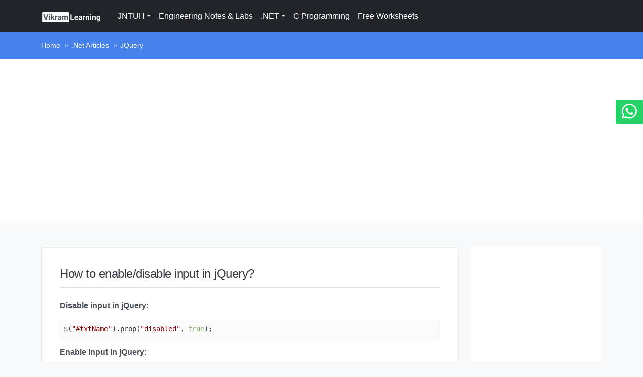

--- FILE ---
content_type: text/html; charset=utf-8
request_url: https://vikramlearning.com/dotnet/article/how-to-enable-disable-input-in-jquery/4/134
body_size: 7863
content:
<!DOCTYPE html>
<html lang="en">
<head>
    <meta charset="utf-8" />
    <meta name="viewport" content="width=device-width, initial-scale=1.0" />
    <meta name="author" content="Vikram Reddy" />
    <link rel="shortcut icon" href="/images/logo/favicon/favicon.ico" />
    <title>How to enable/disable input in jQuery? | vikramlearning.com</title>
    <meta name="description" content="How to enable/disable input in jQuery?" />
    <meta name="keywords" content="How to enable/disable input in jQuery?" />
    <meta itemprop="name" content="How to enable/disable input in jQuery?">
    <meta itemprop="description" content="How to enable/disable input in jQuery?">
        <meta itemprop="image" content="https://vikramlearning.com/images/logo/favicon/android-chrome-512x512.png">
    <link rel="canonical" href="https://vikramlearning.com/dotnet/article/how-to-enable-disable-input-in-jquery/4/134">
    <meta property="og:locale" content="en_US">
    <meta property="og:url" content="https://vikramlearning.com/dotnet/article/how-to-enable-disable-input-in-jquery/4/134">
    <meta property="og:type" content="article">
    <meta property="og:title" content="How to enable/disable input in jQuery?">
    <meta property="og:description" content="How to enable/disable input in jQuery?">
        <meta property="og:image" content="https://vikramlearning.com/images/logo/favicon/android-chrome-512x512.png">
    <meta property="og:site_name" content="Vikram Learning">
    <meta property="article:modified_time" content="03 November, 2020">
    <meta name="googlebot" content="code" />
    <meta name="robots" content="index, follow" />
    <link rel="apple-touch-icon" sizes="180x180" href="/images/logo/favicon/apple-touch-icon.png">
    <link rel="icon" type="image/png" sizes="32x32" href="/images/logo/favicon/favicon-32x32.png">
    <link rel="icon" type="image/png" sizes="16x16" href="/images/logo/favicon/favicon-16x16.png">
    <link rel="manifest" href="/site.webmanifest">
    <meta name="msapplication-config" content="~/browserconfig.xml" />
    <meta name="msapplication-TileColor" content="#ffffff">
    <meta name="theme-color" content="#ffffff">
    <link rel="preload" href="/lib/font-awesome/dist/webfonts/fa-regular-400.woff2" as="font" type="font/woff2" crossorigin="anonymous">
    <link rel="preload" href="/lib/font-awesome/dist/webfonts/fa-solid-900.woff2" as="font" type="font/woff2" crossorigin="anonymous">
    <link rel="preload" href="https://fonts.googleapis.com/css?family=Rubik:300,400,400i,500" as="style">
    
    
        <link rel="stylesheet" href="/css/site.min.css?v=u8gzrQRLYqJDqJtYs22jfxZCRKhHg5FxUSorwDXQLgw" />
        <!-- Ads -->
        <script async src="https://pagead2.googlesyndication.com/pagead/js/adsbygoogle.js?client=ca-pub-2780950380074076" crossorigin="anonymous"></script>
    
    <!-- Global site tag (gtag.js) - Google Analytics -->
    

<script rel="preconnect" async src="https://www.googletagmanager.com/gtag/js?id=UA-178112601-1"></script>
<script>
    window.dataLayer = window.dataLayer || [];
    function gtag() { dataLayer.push(arguments); }
    gtag('js', new Date());
    gtag('config', 'UA-178112601-1');
</script>
    <!-- SEO Advanced -->
    
</head>
<body>
    <!-- facebook sdk -->
    <div id="fb-root"></div>
    <script async defer crossorigin="anonymous" src="https://connect.facebook.net/en_US/sdk.js#xfbml=1&version=v13.0&appId=426873934974735&autoLogAppEvents=1" nonce="G8l0dioH"></script>
    <header>
        <div class="navbar-container">
            <div class="bg-dark navbar-dark position-fixed" data-sticky="top" style="top: 0px; min-height:64px;">
                <div class="container">
                    <nav class="navbar navbar-expand-lg">
                        <a class="navbar-brand" href="/">
                            <img alt="Wingman" src="/images/logo/vl-header.svg" width="120">
                        </a>
                        <button class="navbar-toggler" type="button" data-toggle="collapse" data-target="#navbarNav" aria-controls="navbarNav" aria-expanded="false" aria-label="Toggle navigation">
                            <i class="fas fa-bars"></i>
                        </button>
                        <div class="collapse navbar-collapse justify-content-between" id="navbarNav">
                            <ul class="navbar-nav">
                                <li class="nav-item dropdown">
                                    <a class="nav-link dropdown-toggle" href="#" id="pagesDropdown" role="button" data-toggle="dropdown" aria-expanded="false">JNTUH</a>
                                    <div class="dropdown-menu" aria-labelledby="pagesDropdown">
                                        <a class="dropdown-item" href="/jntuh/course-structure">
                                            <span class="h6 mb-0">Course Structure</span>
                                            <p class="text-small text-muted">Detailed course structure for each branch and semister</p>
                                        </a>
                                        <div class="dropdown-divider"></div>
                                        <a class="dropdown-item" href="/jntuh/syllabus">
                                            <span class="h6 mb-0">Syllabus</span>
                                            <p class="text-small text-muted">Syllabus for each semester subjects</p>
                                        </a>
                                        <div class="dropdown-divider"></div>
                                        <a class="dropdown-item" href="/jntuh/mid-exam-question-papers">
                                            <span class="h6 mb-0">Mids</span>
                                            <p class="text-small text-muted">Previous Mid Exam Question Papers</p>
                                        </a>
                                        <div class="dropdown-divider"></div>
                                        <a class="dropdown-item" href="/jntuh/previous-question-papers">
                                            <span class="h6 mb-0">Question Papers</span>
                                            <p class="text-small text-muted">Previous Semesters Final Exam Question Papers</p>
                                        </a>
                                    </div>
                                </li>
                                <li class="nav-item"><a class="nav-link" href="/jntuh/notes">Engineering Notes & Labs</a></li>
                                <li class="nav-item dropdown">
                                    <a class="nav-link dropdown-toggle" href="#" id="dotnetDropdown" role="button" data-toggle="dropdown" aria-expanded="false">.NET</a>
                                    <div class="dropdown-menu" aria-labelledby="dotnetDropdown">
                                        <a class="dropdown-item" href="/dotnet/articles">
                                            <span class="h6 mb-0">.NET Articles</span>
                                            <p class="text-small text-muted">Read all .NET articles</p>
                                        </a>
                                        <div class="dropdown-divider"></div>
                                        <a class="dropdown-item" href="/dotnet/interview-objective-questions">
                                            <span class="h6 mb-0">.NET Multiple Choice Questions</span>
                                            <p class="text-small text-muted">Read all .NET Interview Objective Questions</p>
                                        </a>
                                        <div class="dropdown-divider"></div>
                                        <a class="dropdown-item" href="/dotnet/interview-questions">
                                            <span class="h6 mb-0">.NET Interview Question & Answers</span>
                                            <p class="text-small text-muted">Read all .NET Interview Questions</p>
                                        </a>
                                    </div>
                                </li>
                                <li class="nav-item"><a class="nav-link" href="/c-programming">C Programming</a></li>
                                <li class="nav-item"><a class="nav-link" href="/free-worksheets">Free Worksheets</a></li>
                            </ul>
                        </div>
                        <!--end nav collapse-->
                    </nav>
                </div>
                <!--end of container-->
            </div>
        </div>
    </header>
    <main role="main" style="margin-top:64px;">
        <div class="main-container">
            
<nav aria-label="breadcrumb" role="navigation" class="bg-primary text-white">
    <div class="container">
        <div class="row justify-content-center">
            <div class="col">
                <ol class="breadcrumb">
                    <li class="breadcrumb-item"><a href="/dotnet">Home</a></li>
                    <li class="breadcrumb-item"><a href="/dotnet">.Net Articles</a></li>
                    <li class="breadcrumb-item"><a href="/dotnet/articles/4">JQuery</a></li>
                </ol>
            </div>
            <!--end of col-->
        </div>
        <!--end of row-->
    </div>
    <!--end of container-->
</nav>
    <section class="bg-white space-sm p-3">
        <div class="container">
            <div class="row">
                <div class="col">
                        <!-- AdLargeLeaderboard_Desktop -->
                        <ins class="adsbygoogle"
                             style="display:block"
                             data-ad-client="ca-pub-2780950380074076"
                             data-ad-slot="7870640871"
                             data-ad-format="auto"
                             data-full-width-responsive="true"></ins>
                        <script>
                            (adsbygoogle = window.adsbygoogle || []).push({});
                        </script>
                </div>
                <!--end of col-->
            </div>
            <!--end of row-->
        </div>
        <!--end of container-->
    </section>

<section class="space-sm">
    <div class="container">
        <div class="row">
            <div class="col-12 col-md-9 mb-1 order-md-1">
                <div class="card card-lg w-100">
                    <div class="card-body">
                        <h1 class="h4 border-bottom pb-2 mb-3">
                            How to enable/disable input in jQuery?
                        </h1>
                        <div class="row no-gutters justify-content-between border-bottom pb-3 mb-3">
                            <div class="col-12">
                                <p><strong>Disable input in jQuery:</strong></p><pre><code class="language-javascript">$("#txtName").prop("disabled", true);</code></pre><p><strong>Enable input in jQuery:</strong></p><pre><code class="language-javascript">$("#txtName").prop("disabled", false);</code></pre><p><strong>jQuery Demo:</strong> https://jsbin.com/noliqozigi/1/edit?html,output</p>
                            </div>
                        </div>
                        <!--  Facebook Like & Comments -->
                        <div class="fb-like" data-href="https://vikramlearning.com/dotnet/article/how-to-enable-disable-input-in-jquery/4/134" data-width="" data-layout="standard" data-action="like" data-size="small" data-share="true"></div>
                        <div class="fb-comments" data-href="https://vikramlearning.com/dotnet/article/how-to-enable-disable-input-in-jquery/4/134" data-numposts="10" width="100%"></div>
                    </div>
                </div>
            </div>
            <!--end of col-->
            <div class="col-12 col-md-3 mb-1 order-md-2">
                    <div class="card card-borderless text-center">
        <div class="card-body p-0">
            <!-- AdSquare -->
            <ins class="adsbygoogle"
                 style="display:block"
                 data-ad-client="ca-pub-2780950380074076"
                 data-ad-slot="3317701089"
                 data-ad-format="auto"
                 data-full-width-responsive="true"></ins>
            <script>
                (adsbygoogle = window.adsbygoogle || []).push({});
            </script>
        </div>
    </div>
    <!-- end card -->

                <div class="card">
                    <ul class="list-group list-group-flush">
                        <li class="list-group-item">
                            <div class="d-flex justify-content-between">
                                <div><i class="fas fa-file-alt mr-1 text-purple"></i> Created</div>
                                <span>Jan 16, 2020</span>
                            </div>
                        </li>
                        <li class="list-group-item">
                            <div class="d-flex justify-content-between">
                                <div><i class="fas fa-pen mr-1 text-purple"></i> Updated</div>
                                <span>Nov 03, 2020</span>
                            </div>
                        </li>
                        <li class="list-group-item">
                            <div class="d-flex justify-content-between">
                                <div><i class="fas fa-eye mr-1 text-purple"></i> Views</div>
                                <span>2,314</span>
                            </div>
                        </li>
                    </ul>
                </div>
                <!-- end card -->
                <div class="card card-sm">
                    <div class="card-header bg-dark">
                        <span class="h6">Related Articles</span>
                    </div>
                    <div class="list-group list-group-flush">
                            <a class="list-group-item d-flex justify-content-between text-primary" href="/dotnet/article/prop-vs-attr-in-jquery/4/140">
                                <div>
                                    <span>.prop() vs .attr() in jquery</span>
                                </div>
                                <div class="align-self-center">
                                    <i class="float-right">
                                        <svg xmlns="http://www.w3.org/2000/svg" width="16" height="16" fill="currentColor" class="bi bi-chevron-right" viewBox="0 0 16 16">
                                            <path fill-rule="evenodd" d="M4.646 1.646a.5.5 0 0 1 .708 0l6 6a.5.5 0 0 1 0 .708l-6 6a.5.5 0 0 1-.708-.708L10.293 8 4.646 2.354a.5.5 0 0 1 0-.708z" />
                                        </svg>
                                    </i>
                                </div>
                            </a>
                            <a class="list-group-item d-flex justify-content-between text-primary" href="/dotnet/article/how-to-get-the-selected-value-of-a-dropdown-item-using-jquery/4/137">
                                <div>
                                    <span>How to get the selected value of a dropdown item using jQuery?</span>
                                </div>
                                <div class="align-self-center">
                                    <i class="float-right">
                                        <svg xmlns="http://www.w3.org/2000/svg" width="16" height="16" fill="currentColor" class="bi bi-chevron-right" viewBox="0 0 16 16">
                                            <path fill-rule="evenodd" d="M4.646 1.646a.5.5 0 0 1 .708 0l6 6a.5.5 0 0 1 0 .708l-6 6a.5.5 0 0 1-.708-.708L10.293 8 4.646 2.354a.5.5 0 0 1 0-.708z" />
                                        </svg>
                                    </i>
                                </div>
                            </a>
                            <a class="list-group-item d-flex justify-content-between text-primary" href="/dotnet/article/how-do-i-check-whether-a-checkbox-checked-in-jquery/4/132">
                                <div>
                                    <span>How do I check whether a checkbox checked in jQuery?</span>
                                </div>
                                <div class="align-self-center">
                                    <i class="float-right">
                                        <svg xmlns="http://www.w3.org/2000/svg" width="16" height="16" fill="currentColor" class="bi bi-chevron-right" viewBox="0 0 16 16">
                                            <path fill-rule="evenodd" d="M4.646 1.646a.5.5 0 0 1 .708 0l6 6a.5.5 0 0 1 0 .708l-6 6a.5.5 0 0 1-.708-.708L10.293 8 4.646 2.354a.5.5 0 0 1 0-.708z" />
                                        </svg>
                                    </i>
                                </div>
                            </a>
                            <a class="list-group-item d-flex justify-content-between text-primary" href="/dotnet/article/setting-checked-for-a-checkbox-in-jquery/4/129">
                                <div>
                                    <span>Setting “checked” for a checkbox in jQuery?</span>
                                </div>
                                <div class="align-self-center">
                                    <i class="float-right">
                                        <svg xmlns="http://www.w3.org/2000/svg" width="16" height="16" fill="currentColor" class="bi bi-chevron-right" viewBox="0 0 16 16">
                                            <path fill-rule="evenodd" d="M4.646 1.646a.5.5 0 0 1 .708 0l6 6a.5.5 0 0 1 0 .708l-6 6a.5.5 0 0 1-.708-.708L10.293 8 4.646 2.354a.5.5 0 0 1 0-.708z" />
                                        </svg>
                                    </i>
                                </div>
                            </a>
                            <a class="list-group-item d-flex justify-content-between text-primary" href="/dotnet/article/how-to-check-if-an-element-exists-in-jquery/4/128">
                                <div>
                                    <span>How to check if an element exists in jQuery?</span>
                                </div>
                                <div class="align-self-center">
                                    <i class="float-right">
                                        <svg xmlns="http://www.w3.org/2000/svg" width="16" height="16" fill="currentColor" class="bi bi-chevron-right" viewBox="0 0 16 16">
                                            <path fill-rule="evenodd" d="M4.646 1.646a.5.5 0 0 1 .708 0l6 6a.5.5 0 0 1 0 .708l-6 6a.5.5 0 0 1-.708-.708L10.293 8 4.646 2.354a.5.5 0 0 1 0-.708z" />
                                        </svg>
                                    </i>
                                </div>
                            </a>
                            <a class="list-group-item d-flex justify-content-between text-primary" href="/dotnet/article/set-dropdownlist-value-based-on-text-or-value-in-jquery/4/119">
                                <div>
                                    <span>Set DropDownList value based on text/value in jQuery</span>
                                </div>
                                <div class="align-self-center">
                                    <i class="float-right">
                                        <svg xmlns="http://www.w3.org/2000/svg" width="16" height="16" fill="currentColor" class="bi bi-chevron-right" viewBox="0 0 16 16">
                                            <path fill-rule="evenodd" d="M4.646 1.646a.5.5 0 0 1 .708 0l6 6a.5.5 0 0 1 0 .708l-6 6a.5.5 0 0 1-.708-.708L10.293 8 4.646 2.354a.5.5 0 0 1 0-.708z" />
                                        </svg>
                                    </i>
                                </div>
                            </a>
                            <a class="list-group-item d-flex justify-content-between text-primary" href="/dotnet/article/get-selected-text-or-value-from-dropdownlist-or-select-in-jquery/4/117">
                                <div>
                                    <span>Get selected text/value from DropDownList (or) Select in jQuery</span>
                                </div>
                                <div class="align-self-center">
                                    <i class="float-right">
                                        <svg xmlns="http://www.w3.org/2000/svg" width="16" height="16" fill="currentColor" class="bi bi-chevron-right" viewBox="0 0 16 16">
                                            <path fill-rule="evenodd" d="M4.646 1.646a.5.5 0 0 1 .708 0l6 6a.5.5 0 0 1 0 .708l-6 6a.5.5 0 0 1-.708-.708L10.293 8 4.646 2.354a.5.5 0 0 1 0-.708z" />
                                        </svg>
                                    </i>
                                </div>
                            </a>
                            <a class="list-group-item d-flex justify-content-between text-primary" href="/dotnet/article/get-selected-index-from-dropdownlist-or-select-in-jquery/4/115">
                                <div>
                                    <span>Get selected index from DropDownList (or) Select in jQuery</span>
                                </div>
                                <div class="align-self-center">
                                    <i class="float-right">
                                        <svg xmlns="http://www.w3.org/2000/svg" width="16" height="16" fill="currentColor" class="bi bi-chevron-right" viewBox="0 0 16 16">
                                            <path fill-rule="evenodd" d="M4.646 1.646a.5.5 0 0 1 .708 0l6 6a.5.5 0 0 1 0 .708l-6 6a.5.5 0 0 1-.708-.708L10.293 8 4.646 2.354a.5.5 0 0 1 0-.708z" />
                                        </svg>
                                    </i>
                                </div>
                            </a>
                            <a class="list-group-item d-flex justify-content-between text-primary" href="/dotnet/article/clear-items-from-dropdownlist-or-select-in-jquery/4/112">
                                <div>
                                    <span>Clear items from DropDownList (or) Select in jQuery.</span>
                                </div>
                                <div class="align-self-center">
                                    <i class="float-right">
                                        <svg xmlns="http://www.w3.org/2000/svg" width="16" height="16" fill="currentColor" class="bi bi-chevron-right" viewBox="0 0 16 16">
                                            <path fill-rule="evenodd" d="M4.646 1.646a.5.5 0 0 1 .708 0l6 6a.5.5 0 0 1 0 .708l-6 6a.5.5 0 0 1-.708-.708L10.293 8 4.646 2.354a.5.5 0 0 1 0-.708z" />
                                        </svg>
                                    </i>
                                </div>
                            </a>
                            <a class="list-group-item d-flex justify-content-between text-primary" href="/dotnet/article/how-to-replace-string-in-jquery/4/16">
                                <div>
                                    <span>How to replace string in JQuery?</span>
                                </div>
                                <div class="align-self-center">
                                    <i class="float-right">
                                        <svg xmlns="http://www.w3.org/2000/svg" width="16" height="16" fill="currentColor" class="bi bi-chevron-right" viewBox="0 0 16 16">
                                            <path fill-rule="evenodd" d="M4.646 1.646a.5.5 0 0 1 .708 0l6 6a.5.5 0 0 1 0 .708l-6 6a.5.5 0 0 1-.708-.708L10.293 8 4.646 2.354a.5.5 0 0 1 0-.708z" />
                                        </svg>
                                    </i>
                                </div>
                            </a>
                    </div>
                </div>
                <!-- end card -->
            </div>
            <!--end of col-->
        </div>
        <!--end of row-->
    </div>
    <!--end of container-->
</section>
<!--end of section-->
        </div>
    </main>
    <footer class="bg-gray text-light footer-long pt-4 pb-4">
        <div class="container">
            <div class="row">
                <div class="col-12 col-md-3 mb-4 mb-md-2">
                    <a href="/">
                        <img alt="Image" src="/images/logo/vl-footer.svg" width="120" class="mb-2">
                    </a>
                    <div class="d-flex align-items-center mb-2">
                        <div>
                            <a class="btn btn-sm" href="https://www.facebook.com/vikramlearning" target="_blank">
                                <svg xmlns="http://www.w3.org/2000/svg" width="16" height="16" fill="currentColor" class="bi bi-facebook" viewBox="0 0 16 16">
                                    <path d="M16 8.049c0-4.446-3.582-8.05-8-8.05C3.58 0-.002 3.603-.002 8.05c0 4.017 2.926 7.347 6.75 7.951v-5.625h-2.03V8.05H6.75V6.275c0-2.017 1.195-3.131 3.022-3.131.876 0 1.791.157 1.791.157v1.98h-1.009c-.993 0-1.303.621-1.303 1.258v1.51h2.218l-.354 2.326H9.25V16c3.824-.604 6.75-3.934 6.75-7.951z" />
                                </svg>
                            </a>
                            <a class="btn btn-sm" href="https://www.instagram.com/vikramlearning" target="_blank">
                                <svg xmlns="http://www.w3.org/2000/svg" width="16" height="16" fill="currentColor" class="bi bi-instagram" viewBox="0 0 16 16">
                                    <path d="M8 0C5.829 0 5.556.01 4.703.048 3.85.088 3.269.222 2.76.42a3.917 3.917 0 0 0-1.417.923A3.927 3.927 0 0 0 .42 2.76C.222 3.268.087 3.85.048 4.7.01 5.555 0 5.827 0 8.001c0 2.172.01 2.444.048 3.297.04.852.174 1.433.372 1.942.205.526.478.972.923 1.417.444.445.89.719 1.416.923.51.198 1.09.333 1.942.372C5.555 15.99 5.827 16 8 16s2.444-.01 3.298-.048c.851-.04 1.434-.174 1.943-.372a3.916 3.916 0 0 0 1.416-.923c.445-.445.718-.891.923-1.417.197-.509.332-1.09.372-1.942C15.99 10.445 16 10.173 16 8s-.01-2.445-.048-3.299c-.04-.851-.175-1.433-.372-1.941a3.926 3.926 0 0 0-.923-1.417A3.911 3.911 0 0 0 13.24.42c-.51-.198-1.092-.333-1.943-.372C10.443.01 10.172 0 7.998 0h.003zm-.717 1.442h.718c2.136 0 2.389.007 3.232.046.78.035 1.204.166 1.486.275.373.145.64.319.92.599.28.28.453.546.598.92.11.281.24.705.275 1.485.039.843.047 1.096.047 3.231s-.008 2.389-.047 3.232c-.035.78-.166 1.203-.275 1.485a2.47 2.47 0 0 1-.599.919c-.28.28-.546.453-.92.598-.28.11-.704.24-1.485.276-.843.038-1.096.047-3.232.047s-2.39-.009-3.233-.047c-.78-.036-1.203-.166-1.485-.276a2.478 2.478 0 0 1-.92-.598 2.48 2.48 0 0 1-.6-.92c-.109-.281-.24-.705-.275-1.485-.038-.843-.046-1.096-.046-3.233 0-2.136.008-2.388.046-3.231.036-.78.166-1.204.276-1.486.145-.373.319-.64.599-.92.28-.28.546-.453.92-.598.282-.11.705-.24 1.485-.276.738-.034 1.024-.044 2.515-.045v.002zm4.988 1.328a.96.96 0 1 0 0 1.92.96.96 0 0 0 0-1.92zm-4.27 1.122a4.109 4.109 0 1 0 0 8.217 4.109 4.109 0 0 0 0-8.217zm0 1.441a2.667 2.667 0 1 1 0 5.334 2.667 2.667 0 0 1 0-5.334z" />
                                </svg>
                            </a>
                            <a class="btn btn-sm" href="https://twitter.com/VikramLearning" target="_blank">
                                <svg xmlns="http://www.w3.org/2000/svg" width="16" height="16" fill="currentColor" class="bi bi-twitter" viewBox="0 0 16 16">
                                    <path d="M5.026 15c6.038 0 9.341-5.003 9.341-9.334 0-.14 0-.282-.006-.422A6.685 6.685 0 0 0 16 3.542a6.658 6.658 0 0 1-1.889.518 3.301 3.301 0 0 0 1.447-1.817 6.533 6.533 0 0 1-2.087.793A3.286 3.286 0 0 0 7.875 6.03a9.325 9.325 0 0 1-6.767-3.429 3.289 3.289 0 0 0 1.018 4.382A3.323 3.323 0 0 1 .64 6.575v.045a3.288 3.288 0 0 0 2.632 3.218 3.203 3.203 0 0 1-.865.115 3.23 3.23 0 0 1-.614-.057 3.283 3.283 0 0 0 3.067 2.277A6.588 6.588 0 0 1 .78 13.58a6.32 6.32 0 0 1-.78-.045A9.344 9.344 0 0 0 5.026 15z" />
                                </svg>
                            </a>
                            <a class="btn btn-sm" href="https://whatsapp.com/channel/0029Va5BfD57tkjEgtNJa03j" target="_blank">
                                <svg xmlns="http://www.w3.org/2000/svg" width="16" height="16" fill="currentColor" class="bi bi-whatsapp" viewBox="0 0 16 16">
                                    <path d="M13.601 2.326A7.854 7.854 0 0 0 7.994 0C3.627 0 .068 3.558.064 7.926c0 1.399.366 2.76 1.057 3.965L0 16l4.204-1.102a7.933 7.933 0 0 0 3.79.965h.004c4.368 0 7.926-3.558 7.93-7.93A7.898 7.898 0 0 0 13.6 2.326zM7.994 14.521a6.573 6.573 0 0 1-3.356-.92l-.24-.144-2.494.654.666-2.433-.156-.251a6.56 6.56 0 0 1-1.007-3.505c0-3.626 2.957-6.584 6.591-6.584a6.56 6.56 0 0 1 4.66 1.931 6.557 6.557 0 0 1 1.928 4.66c-.004 3.639-2.961 6.592-6.592 6.592zm3.615-4.934c-.197-.099-1.17-.578-1.353-.646-.182-.065-.315-.099-.445.099-.133.197-.513.646-.627.775-.114.133-.232.148-.43.05-.197-.1-.836-.308-1.592-.985-.59-.525-.985-1.175-1.103-1.372-.114-.198-.011-.304.088-.403.087-.088.197-.232.296-.346.1-.114.133-.198.198-.33.065-.134.034-.248-.015-.347-.05-.099-.445-1.076-.612-1.47-.16-.389-.323-.335-.445-.34-.114-.007-.247-.007-.38-.007a.729.729 0 0 0-.529.247c-.182.198-.691.677-.691 1.654 0 .977.71 1.916.81 2.049.098.133 1.394 2.132 3.383 2.992.47.205.84.326 1.129.418.475.152.904.129 1.246.08.38-.058 1.171-.48 1.338-.943.164-.464.164-.86.114-.943-.049-.084-.182-.133-.38-.232z" />
                                </svg>
                            </a>
                        </div>
                    </div>
                    <p class="text-muted">
                        &copy; 2026 Vikram Learning
                    </p>
                </div>
                <!--end of col-->
                <div class="col-12 col-md-9">
                    <div class="row no-gutters">
                        <div class="col-6 col-lg-3 mb-2 mb-lg-0">
                            <h6>JNTUH</h6>
                            <ul class="list-unstyled">
                                <li class="py-2">
                                    <a href="/jntuh/course-structure">Course Structure</a>
                                </li>
                                <li class="py-2">
                                    <a href="/jntuh/syllabus">Syllabus</a>
                                </li>
                                <li class="py-2">
                                    <a href="/jntuh/mid-exam-question-papers">Mids</a>
                                </li>
                                <li class="py-2">
                                    <a href="/jntuh/previous-question-papers">Question Papers</a>
                                </li>
                            </ul>
                        </div>
                        <!--end of col-->
                        <div class="col-6 col-lg-3 mb-2 mb-lg-0">
                            <h6>Engineering</h6>
                            <ul class="list-unstyled">
                                <li class="py-2">
                                    <a href="/jntuh/notes">Notes</a>
                                </li>
                                <li class="py-2">
                                    <a href="/jntuh/notes">Labs & Viva-Voce</a>
                                </li>
                                <li class="py-2">
                                    <a href="/jntuh/notes">Lab Programs</a>
                                </li>
                            </ul>
                        </div>
                        <!--end of col-->
                        <div class="col-6 col-lg-3">
                            <h6>.Net</h6>
                            <ul class="list-unstyled">
                                <li class="py-2">
                                    <a href="/dotnet">All</a>
                                </li>
                                <li class="py-2">
                                    <a href="/dotnet/articles">Articles</a>
                                </li>
                                <li class="py-2">
                                    <a href="/dotnet/interview-objective-questions">Multiple Choice Questions</a>
                                </li>
                                <li class="py-2">
                                    <a href="/dotnet/interview-questions">Question & Answers</a>
                                </li>
                            </ul>
                        </div>
                        <!--end of col-->
                        <div class="col-6 col-lg-3">
                            <h6><a href="/free-worksheets">Free Worksheets</a></h6>
                            <ul class="list-unstyled">
                                <li class="py-2">
                                    <a href="/free-worksheets/tag/lkg">Lower Kindergarten (LKG) Worksheets</a>
                                </li>
                                <li class="py-2">
                                    <a href="/free-worksheets/tag/ukg">Upper Kindergarten (UKG) Worksheets</a>
                                </li>
                                <li class="py-2">
                                    <a href="/free-worksheets/tag/grade-1">Grade 1 Worksheets</a>
                                </li>
                                <li class="py-2">
                                    <a href="/free-worksheets/tag/grade-2">Grade 2 Worksheets</a>
                                </li>
                            </ul>
                        </div>
                        <!--end of col-->
                    </div>
                    <!--end of row-->
                </div>
                <!--end of col-->
            </div>
            <!--end of row-->
        </div>
        <!--end of container-->
    </footer>

    <!-- whatsapp floating icon-->
    <a class="whatsapp-float" href="https://whatsapp.com/channel/0029Va5BfD57tkjEgtNJa03j" title="Follow Vikram Learning WhatsApp channel" target="_blank">
        <i class="bi bi-whatsapp"></i>
    </a>

    
    
        <script src="/js/site.min.js?v=8UfAFmaezDxzXLM1aLswmxCE-ziA25N0m3Vp8mPw4nU"></script>
    
    
</body>
</html>


--- FILE ---
content_type: text/html; charset=utf-8
request_url: https://www.google.com/recaptcha/api2/aframe
body_size: 269
content:
<!DOCTYPE HTML><html><head><meta http-equiv="content-type" content="text/html; charset=UTF-8"></head><body><script nonce="oAdItKZWZG6Ns9NqQjGcJQ">/** Anti-fraud and anti-abuse applications only. See google.com/recaptcha */ try{var clients={'sodar':'https://pagead2.googlesyndication.com/pagead/sodar?'};window.addEventListener("message",function(a){try{if(a.source===window.parent){var b=JSON.parse(a.data);var c=clients[b['id']];if(c){var d=document.createElement('img');d.src=c+b['params']+'&rc='+(localStorage.getItem("rc::a")?sessionStorage.getItem("rc::b"):"");window.document.body.appendChild(d);sessionStorage.setItem("rc::e",parseInt(sessionStorage.getItem("rc::e")||0)+1);localStorage.setItem("rc::h",'1769023782694');}}}catch(b){}});window.parent.postMessage("_grecaptcha_ready", "*");}catch(b){}</script></body></html>